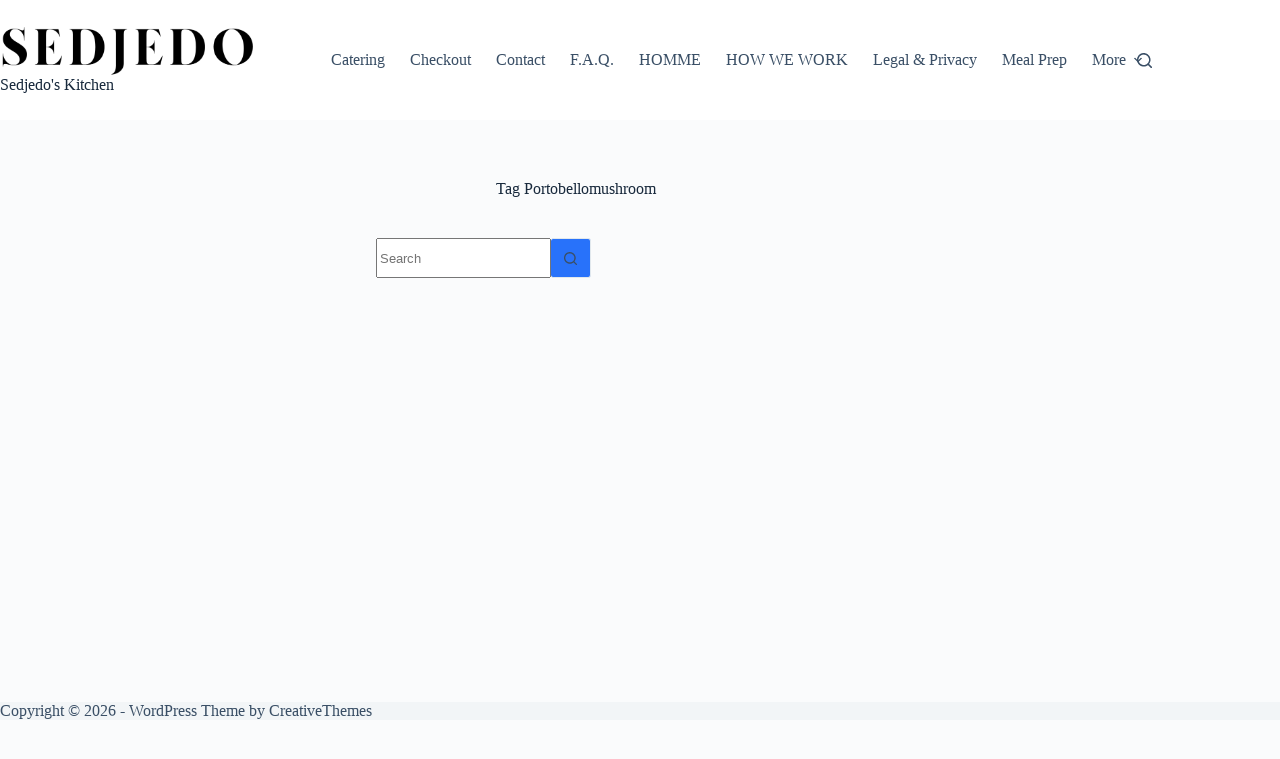

--- FILE ---
content_type: application/javascript
request_url: https://sedjedo.com/wp-content/themes/blocksy/static/bundle/892.e5f652f3f981cb511bc3.js
body_size: 2223
content:
"use strict";(globalThis.blocksyJsonP=globalThis.blocksyJsonP||[]).push([[892],{892:function(e,t,n){n.r(t),n.d(t,{getCacheFor:function(){return p},mount:function(){return _}});var r=n(2151),i=n.n(r),o=n(4705);function a(e,t){var n=Object.keys(e);if(Object.getOwnPropertySymbols){var r=Object.getOwnPropertySymbols(e);t&&(r=r.filter(function(t){return Object.getOwnPropertyDescriptor(e,t).enumerable})),n.push.apply(n,r)}return n}function l(e){for(var t=1;t<arguments.length;t++){var n=null!=arguments[t]?arguments[t]:{};t%2?a(Object(n),!0).forEach(function(t){(0,o.A)(e,t,n[t])}):Object.getOwnPropertyDescriptors?Object.defineProperties(e,Object.getOwnPropertyDescriptors(n)):a(Object(n)).forEach(function(t){Object.defineProperty(e,t,Object.getOwnPropertyDescriptor(n,t))})}return e}const u=function(e){return[...e.querySelectorAll("[data-items] > [data-id]")].filter(function(e){return-1===e.dataset.id.indexOf("menu")}).reduce(function(e,t){let n=window.getComputedStyle(t);return e+t.getBoundingClientRect().width+parseInt(n.getPropertyValue("margin-left"))+parseInt(n.getPropertyValue("margin-right"))},0)},c=function(e){let t=window.getComputedStyle(e);return p(e.__id).itemsWidth.reduce(function(e,t){return e+t},0)+(parseInt(t.getPropertyValue("margin-left"))+parseInt(t.getPropertyValue("margin-right")))},s=function(e){let t=function(e){let t=e.closest('[class*="ct-container"]');const n=window.getComputedStyle(t);let r=t.getBoundingClientRect().width;r-=parseInt(n.getPropertyValue("padding-left"))+parseInt(n.getPropertyValue("padding-right"));let i=e.closest("[data-column]").dataset.column,o="start"===i||"end"===i?"side":"middle"===i?"middle":"secondary",a=t.querySelector('[data-column="middle"]');if("side"===o&&!a){let n=t.querySelectorAll('[data-id*="menu"]'),i=r-u(t);if(n.length>1){const t=c(e),r=[...n].reduce(function(e,t){return e+c(t)},0);i*=100*t/r/100}return i}return"middle"===o?r-2*Math.max(t.querySelector('[data-column="start"]')?u(t.querySelector('[data-column="start"]')):0,t.querySelector('[data-column="end"]')?u(t.querySelector('[data-column="end"]')):0):(r-(t.querySelector('[data-column="middle"]')?u(t.querySelector('[data-column="middle"]')):0))/2-u(e.closest("[data-column]"))}(e),n=e.closest('[class*="ct-container"]'),r=window.getComputedStyle(e);const i=c(e),o=parseInt(r.getPropertyValue("margin-left"))+parseInt(r.getPropertyValue("margin-right"));if(!(i>t-o))return{fit:p(e.__id).children,notFit:[]};n.querySelectorAll('[data-id*="menu"]');const a=p(e.__id).itemsWidth,s=t-o,d=p(e.__id).moreItemWidth,m=p(e.__id).children.map(function(e,t){return{el:e,width:a[t]}}).reduce(function(e,t){return 0===e.length?[t]:[...e,l(l({},t),{},{width:t.width+e[e.length-1].width})]},[]);let f=m.filter(function(e){return e.width+d<s});0===f.length&&m.length>0&&m[0].width<d&&(f=[m[0]]);const h=f.map(function(e){let{el:t}=e;return t});return{fit:h,notFit:p(e.__id).children.filter(function(e){return!h.includes(e)})}};var d=n(3793);let m={};const p=function(e){return m[e]},f=function(e){return Array.from(e.children).filter(function(e){return!e.matches("link")&&!e.matches("style")})[0]},h=function(e,t){if(e.querySelector(".more-items-container"))return void t(e.querySelector(".more-items-container"));const n=document.createElement("li");n.classList.add("menu-item-has-children"),n.classList.add("more-items-container"),n.classList.add("animated-submenu-block"),n.classList.add("menu-item"),n.insertAdjacentHTML("afterbegin",`<a href="#" class="ct-menu-link">\n      ${ct_localizations.more_text}\n      <span class="ct-toggle-dropdown-desktop">\n        <svg class="ct-icon" width="8" height="8" viewBox="0 0 15 15">\n            <path d="M2.1,3.2l5.4,5.4l5.4-5.4L15,4.3l-7.5,7.5L0,4.3L2.1,3.2z"></path>\n        </svg>\n      </span>\n    </a>\n    <button class="ct-toggle-dropdown-desktop-ghost" aria-expanded="false" aria-label="${ct_localizations.expand_submenu}"></button>\n    <ul class="sub-menu"></ul>`),f(e).appendChild(n),t&&t(n)},g=function(e){let t=0,n=window.getComputedStyle(e.parentNode,null);if("normal"!==n.gap&&(t=parseFloat(n.gap),e.parentNode.firstElementChild!==e&&e!==e.parentNode.lastElementChild||(t/=2)),e.firstElementChild.matches("a")&&!e.querySelector("svg")){const n=e.firstElementChild;n.innerHTML=`<span>${n.innerHTML}</span>`;const r=window.getComputedStyle(n,null);let i=n.firstElementChild.getBoundingClientRect().width+parseInt(r.getPropertyValue("padding-left"),10)+parseInt(r.getPropertyValue("padding-right"),10)+(n.querySelector(".ct-toggle-dropdown-desktop")?13:0)+t;return n.innerHTML=n.firstElementChild.innerHTML,i}return e.firstElementChild.getBoundingClientRect().width+t},y=function(e){let t=null,n=!!e.querySelector(".more-items-container");return h(e,function(e){t=g(e),n||e.remove()}),t},b=function(e){return Array.from(f(e).children).filter(function(e){return!e.classList.contains(".more-items-container")&&e.firstElementChild}).map(function(e){return g(e)})};new ResizeObserver(function(){[...document.querySelectorAll('header [data-device="desktop"] [data-id^="menu"][data-responsive]')].map(function(e){return _(e)})}).observe(document.body);const _=function(e){if(!f(e))return;if(function(e){[...e.closest('[class*="ct-container"]').querySelectorAll('[data-id*="menu"]')].map(function(e){e.__id||(e.__id=Math.random()),m[e.__id]||f(e)&&(m[e.__id]={el:e,previousRenderedWidth:null,children:[...Array.from(f(e).children).filter(function(e){return!e.classList.contains("more-items-container")}),...f(e).querySelector(".more-items-container")?[...f(e).querySelector(".more-items-container .sub-menu").children]:[]],itemsWidth:b(e),moreItemWidth:y(e)},e.dataset.responsive="yes")})}(e),m[e.__id].previousRenderedWidth&&m[e.__id].previousRenderedWidth===window.innerWidth)return;if(m[e.__id].previousRenderedWidth=window.innerWidth,"desktop"!==(0,d.U)())return;let{fit:t,notFit:n}=s(e);if(0===n.length)return e.querySelector(".more-items-container")&&(t.map(function(t){f(e).insertBefore(t,e.querySelector(".more-items-container")),t.matches(".menu-item-has-children, .page_item_has_children")&&(t.classList.remove("animated-submenu-inline"),t.classList.add("animated-submenu-block")),Array.from(t.querySelectorAll(".menu-item-has-children, .page_item_has_children")).filter(function(e){return!!e.closest('[class*="ct-mega-menu"]')}).map(function(e){e.classList.remove("animated-submenu-block","animated-submenu-inline")})}),e.querySelector(".more-items-container").remove()),S(),void i().trigger("ct:header:refresh-menu-submenus");document.querySelector('header [data-device="desktop"]')&&h(e,function(){n.map(function(t){e.querySelector(".more-items-container .sub-menu").appendChild(t),t.matches(".menu-item-has-children, .page_item_has_children")&&(t.classList.add("animated-submenu-inline"),t.classList.remove("animated-submenu-block"))}),t.map(function(t){f(e).insertBefore(t,e.querySelector(".more-items-container")),t.matches(".menu-item-has-children, .page_item_has_children")&&(t.classList.remove("animated-submenu-inline"),t.classList.add("animated-submenu-block")),Array.from(t.querySelectorAll(".menu-item-has-children, .page_item_has_children")).filter(function(e){return!!e.closest('[class*="ct-mega-menu"]')}).map(function(e){e.classList.remove("animated-submenu-block","animated-submenu-inline")})}),S(),i().trigger("ct:header:refresh-menu-submenus")})},S=function(){[...document.querySelectorAll('header [data-device="desktop"] [data-id*="menu"] > .menu')].map(function(e){[...e.children].filter(function(e){return e.querySelector(".sub-menu")}).filter(function(e){return function(e){return e.className.includes("animated-submenu")&&(!e.parentNode.classList.contains("menu")||-1===e.className.indexOf("ct-mega-menu")&&e.parentNode.classList.contains("menu"))}(e)}).map(function(e){return e.querySelector(".sub-menu")}).map(function(e){[...e.querySelectorAll("[data-submenu]")].map(function(e){e.removeAttribute("data-submenu")}),e._popper&&(e._popper.destroy(),e._popper=null)})})}}}]);